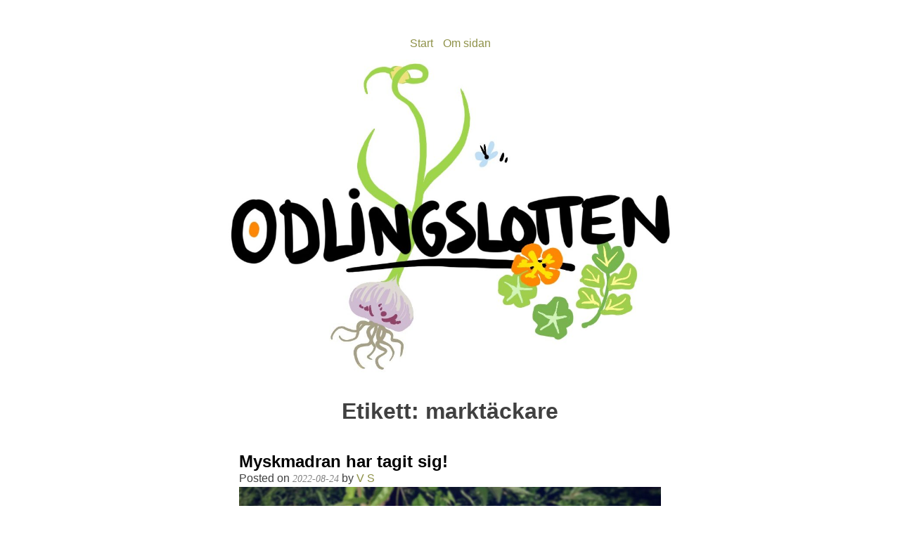

--- FILE ---
content_type: text/html; charset=utf-8
request_url: https://www.google.com/recaptcha/api2/aframe
body_size: 267
content:
<!DOCTYPE HTML><html><head><meta http-equiv="content-type" content="text/html; charset=UTF-8"></head><body><script nonce="oD_SjPidaQ9RQ8bu2KKLIg">/** Anti-fraud and anti-abuse applications only. See google.com/recaptcha */ try{var clients={'sodar':'https://pagead2.googlesyndication.com/pagead/sodar?'};window.addEventListener("message",function(a){try{if(a.source===window.parent){var b=JSON.parse(a.data);var c=clients[b['id']];if(c){var d=document.createElement('img');d.src=c+b['params']+'&rc='+(localStorage.getItem("rc::a")?sessionStorage.getItem("rc::b"):"");window.document.body.appendChild(d);sessionStorage.setItem("rc::e",parseInt(sessionStorage.getItem("rc::e")||0)+1);localStorage.setItem("rc::h",'1769139926768');}}}catch(b){}});window.parent.postMessage("_grecaptcha_ready", "*");}catch(b){}</script></body></html>